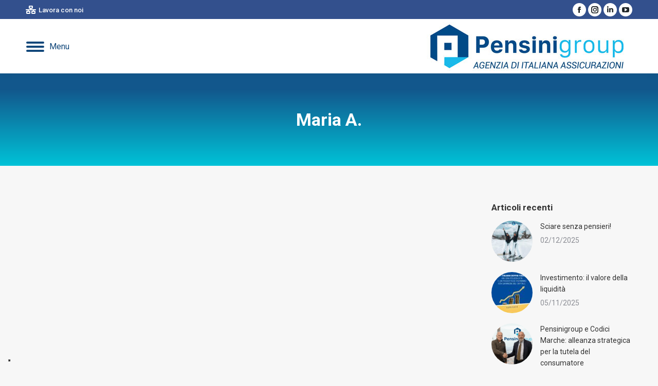

--- FILE ---
content_type: application/javascript; charset=utf-8
request_url: https://cs.iubenda.com/cookie-solution/confs/js/13018762.js
body_size: -287
content:
_iub.csRC = { showBranding: false, publicId: '9ff75505-6db6-11ee-8bfc-5ad8d8c564c0', floatingGroup: false };
_iub.csEnabled = true;
_iub.csPurposes = [4,3,1,5,7];
_iub.cpUpd = 1717234200;
_iub.csT = 0.025;
_iub.googleConsentModeV2 = true;
_iub.totalNumberOfProviders = 3;
